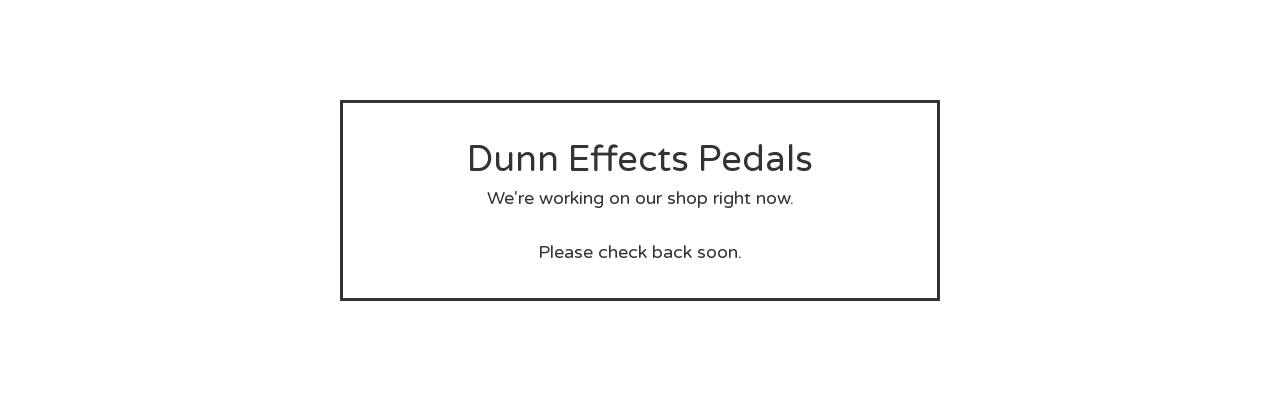

--- FILE ---
content_type: text/html; charset=utf-8
request_url: https://www.dunneffects.com/
body_size: 2331
content:
<!DOCTYPE html>
<html class="standalone-page">
  <head>
    <title>Dunn Effects Pedals | Dunn Effects Pedals</title>
    <meta charset="utf-8">
    <meta name="viewport" content="width=device-width, initial-scale=1">
    <link href="/theme_stylesheets/233580438/1750554686/theme.css" media="screen" rel="stylesheet" type="text/css">
    <!-- Served from Big Cartel Storefront -->
<!-- Big Cartel generated meta tags -->
<meta name="generator" content="Big Cartel" />
<meta name="author" content="Dunn Effects Pedals" />
<meta name="description" content="Specializing in heavy tuned fuzz, overdrive and distortion effects pedals for guitar and bass" />
<meta name="referrer" content="strict-origin-when-cross-origin" />
<meta name="theme_name" content="Luna" />
<meta name="theme_version" content="2.15.0" />
<meta property="og:type" content="website" />
<meta property="og:site_name" content="Dunn Effects Pedals" />
<meta property="og:title" content="Dunn Effects Pedals" />
<meta property="og:url" content="https://www.dunneffects.com/" />
<meta property="og:description" content="Specializing in heavy tuned fuzz, overdrive and distortion effects pedals for guitar and bass" />
<meta property="og:image" content="https://assets.bigcartel.com/account_images/1282526/dunn3.png?auto=format&amp;fit=max&amp;h=1200&amp;w=1200" />
<meta property="og:image:secure_url" content="https://assets.bigcartel.com/account_images/1282526/dunn3.png?auto=format&amp;fit=max&amp;h=1200&amp;w=1200" />
<meta name="twitter:card" content="summary_large_image" />
<meta name="twitter:title" content="Dunn Effects Pedals" />
<meta name="twitter:description" content="Specializing in heavy tuned fuzz, overdrive and distortion effects pedals for guitar and bass" />
<meta name="twitter:image" content="https://assets.bigcartel.com/account_images/1282526/dunn3.png?auto=format&amp;fit=max&amp;h=1200&amp;w=1200" />
<!-- end of generated meta tags -->

<!-- Big Cartel generated link tags -->
<link rel="preconnect" href="https://fonts.googleapis.com" />
<link rel="preconnect" href="https://fonts.gstatic.com" crossorigin="true" />
<link rel="stylesheet" href="//fonts.googleapis.com/css?family=Varela+Round&amp;display=swap" type="text/css" title="Google Fonts" />
<link rel="canonical" href="https://www.dunneffects.com/" />
<link rel="alternate" href="https://www.dunneffects.com/products.xml" type="application/rss+xml" title="Product Feed" />
<link rel="icon" href="/favicon.svg" type="image/svg+xml" />
<link rel="icon" href="/favicon.ico" type="image/x-icon" />
<link rel="apple-touch-icon" href="/apple-touch-icon.png" />
<!-- end of generated link tags -->

<!-- Big Cartel generated structured data -->
<script type="application/ld+json">
{"@context":"https://schema.org","@type":"BreadcrumbList","itemListElement":[{"@type":"ListItem","position":1,"name":"Home","item":"https://www.dunneffects.com/"}]}
</script>
<script type="application/ld+json">
[{"@context":"https://schema.org","@type":"WebSite","name":"Dunn Effects Pedals","description":"Specializing in heavy tuned fuzz, overdrive and distortion effects pedals for guitar and bass","url":"https://www.dunneffects.com"},{"@context":"https://schema.org","@type":"Organization","name":"Dunn Effects Pedals","description":"Specializing in heavy tuned fuzz, overdrive and distortion effects pedals for guitar and bass","url":"https://www.dunneffects.com","logo":{"@type":"ImageObject","url":"https://assets.bigcartel.com/account_images/1282526/dunn3.png?auto=format\u0026fit=max\u0026h=1200\u0026w=1200"}}]
</script>

<!-- end of generated structured data -->

<script>
  window.bigcartel = window.bigcartel || {};
  window.bigcartel = {
    ...window.bigcartel,
    ...{"account":{"id":1920250,"host":"www.dunneffects.com","bc_host":"dunneffects.bigcartel.com","currency":"USD","country":{"code":"US","name":"United States"}},"theme":{"name":"Luna","version":"2.15.0","colors":{"button_background_color":"#000000","primary_text_color":"#333333","button_text_color":"#FFFFFF","button_hover_background_color":"#777777","background_color":"#ffffff","link_text_color":"#111111","link_hover_color":"#888888"}},"checkout":{"payments_enabled":true,"stripe_publishable_key":"pk_live_51NkbWxDAfP30wnJhcPGFe6CJSTxCBm0Y4TI560T7ltDrLY7zcHE2vCGY13HqdOTFYojYo6enopdWR3kOTQnURfgW00BGBEe7CM","paypal_merchant_id":"QYD7B9JKL29DA"},"page":{"type":"maintenance"}}
  }
</script>
<script id="stripe-js" src="https://js.stripe.com/v3/" async></script>
<script async src="https://www.paypal.com/sdk/js?client-id=AbPSFDwkxJ_Pxau-Ek8nKIMWIanP8jhAdSXX5MbFoCq_VkpAHX7DZEbfTARicVRWOVUgeUt44lu7oHF-&merchant-id=QYD7B9JKL29DA&currency=USD&components=messages,buttons" data-partner-attribution-id="BigCartel_SP_PPCP" data-namespace="PayPalSDK"></script>
<script type="text/javascript">
  var _bcaq = _bcaq || [];
  _bcaq.push(['_setUrl','stats1.bigcartel.com']);_bcaq.push(['_trackVisit','1920250']);
  (function() {
    var bca = document.createElement('script'); bca.type = 'text/javascript'; bca.async = true;
    bca.src = '/stats.min.js';
    var s = document.getElementsByTagName('script')[0]; s.parentNode.insertBefore(bca, s);
  })();
</script>
<script src="/assets/currency-formatter-e6d2ec3fd19a4c813ec8b993b852eccecac4da727de1c7e1ecbf0a335278e93a.js"></script>
  </head>
  <body class="maintenance-page">
    <main class="maintenance-content">
      <h1 class="maintenance-header">Dunn Effects Pedals</h1>
      <div class="maintenance-message">We're working on our shop right now.<br /><br />Please check back soon.</div>
      
    </main>
  <script type="text/javascript"
  src="//my.bigcartel.com/account_cookie.js?account_subdomain=dunneffects">
</script>

<script defer src="https://static.cloudflareinsights.com/beacon.min.js/vcd15cbe7772f49c399c6a5babf22c1241717689176015" integrity="sha512-ZpsOmlRQV6y907TI0dKBHq9Md29nnaEIPlkf84rnaERnq6zvWvPUqr2ft8M1aS28oN72PdrCzSjY4U6VaAw1EQ==" data-cf-beacon='{"rayId":"9c158cb56ef9bde9","version":"2025.9.1","serverTiming":{"name":{"cfExtPri":true,"cfEdge":true,"cfOrigin":true,"cfL4":true,"cfSpeedBrain":true,"cfCacheStatus":true}},"token":"44d6648085c9451aa740849b0372227e","b":1}' crossorigin="anonymous"></script>
</body>
</html>
